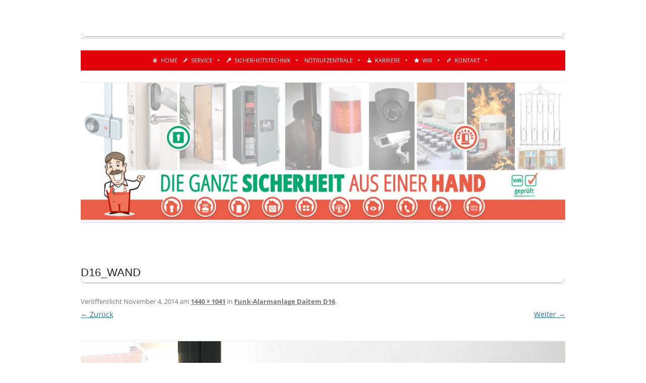

--- FILE ---
content_type: text/css
request_url: https://alarmundschloss.de/wp-content/plugins/provenexpert/public/css/provenexpert-public.css?ver=1.0.0
body_size: 207
content:
/**
 * All of the CSS for your public-facing functionality should be
 * included in this file.
 */


.pe-align-left-out,
.pe-align-left-in #pe_rating {
    text-align: left;
}

.pe-align-center-out,
.pe-align-center-in #pe_rating {
    text-align: center;
}

.pe-align-right-out,
.pe-align-right-in #pe_rating {
    text-align: right;
}

.pe-footer {
    margin: 0.5em 0;
}

--- FILE ---
content_type: text/plain
request_url: https://www.google-analytics.com/j/collect?v=1&_v=j102&aip=1&a=1428360458&t=pageview&_s=1&dl=https%3A%2F%2Falarmundschloss.de%2Fprodukt-information%2Falarmanlagen%2Ffunkalarmsysteme%2Ffunk-alarmanlage-daitem-d16%2Fd16_wand%2F&ul=en-us%40posix&dt=D16_wand%20%7C&sr=1280x720&vp=1280x720&_u=YEDAAUABAAAAACAAI~&jid=603541289&gjid=731142058&cid=1402714517.1769013037&tid=UA-17186579-3&_gid=60364276.1769013037&_r=1&_slc=1&gtm=45He61g1n81NMX7XPPza200&gcd=13l3l3l3l1l1&dma=0&tag_exp=103116026~103200004~104527906~104528500~104684208~104684211~105391252~115616985~115938465~115938469~117041587&z=857230233
body_size: -451
content:
2,cG-JZ813HEJ1F